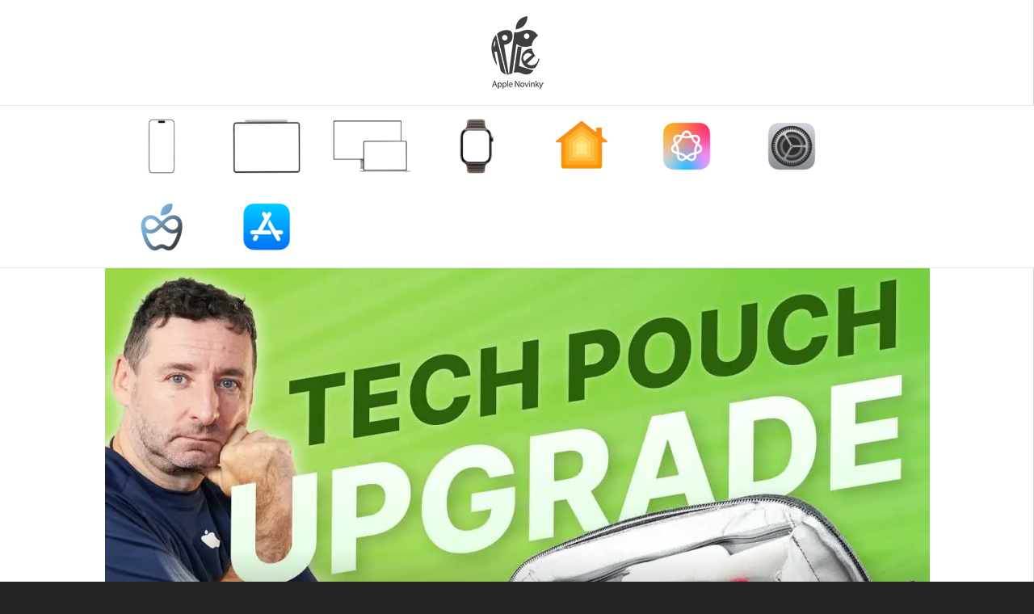

--- FILE ---
content_type: text/html; charset=UTF-8
request_url: https://applenovinky.cz/wp-admin/admin-ajax.php?td_theme_name=Newsmag&v=5.4.3.1
body_size: -483
content:
{"331572":49}

--- FILE ---
content_type: text/html; charset=utf-8
request_url: https://www.google.com/recaptcha/api2/aframe
body_size: 268
content:
<!DOCTYPE HTML><html><head><meta http-equiv="content-type" content="text/html; charset=UTF-8"></head><body><script nonce="NevFlWqtMkBTKmvC3c3x9g">/** Anti-fraud and anti-abuse applications only. See google.com/recaptcha */ try{var clients={'sodar':'https://pagead2.googlesyndication.com/pagead/sodar?'};window.addEventListener("message",function(a){try{if(a.source===window.parent){var b=JSON.parse(a.data);var c=clients[b['id']];if(c){var d=document.createElement('img');d.src=c+b['params']+'&rc='+(localStorage.getItem("rc::a")?sessionStorage.getItem("rc::b"):"");window.document.body.appendChild(d);sessionStorage.setItem("rc::e",parseInt(sessionStorage.getItem("rc::e")||0)+1);localStorage.setItem("rc::h",'1769440761260');}}}catch(b){}});window.parent.postMessage("_grecaptcha_ready", "*");}catch(b){}</script></body></html>

--- FILE ---
content_type: application/javascript; charset=utf-8
request_url: https://fundingchoicesmessages.google.com/f/AGSKWxVrXas_Az6_5yAMac6435OmFPnZXMiNSoiG5LLR5DBnEnMYYPCkXzOUq3uzPpSsNPayytitk8wXf9cLyZyDDvNZ5p4N0I7lXvs4v8xZpNMSk5_yn4wyEyBP8ELHkS6FpA46MFnosqrUO6TIr6FLJtP3MlCME1UA8SP9D9eAU_ymGaszTuFlAgVWjljE/_.ca/ads-takeover_background.taff=.ec/ads//front/ads-
body_size: -1290
content:
window['264667a3-3068-4228-8e1f-91fc2b5ab813'] = true;